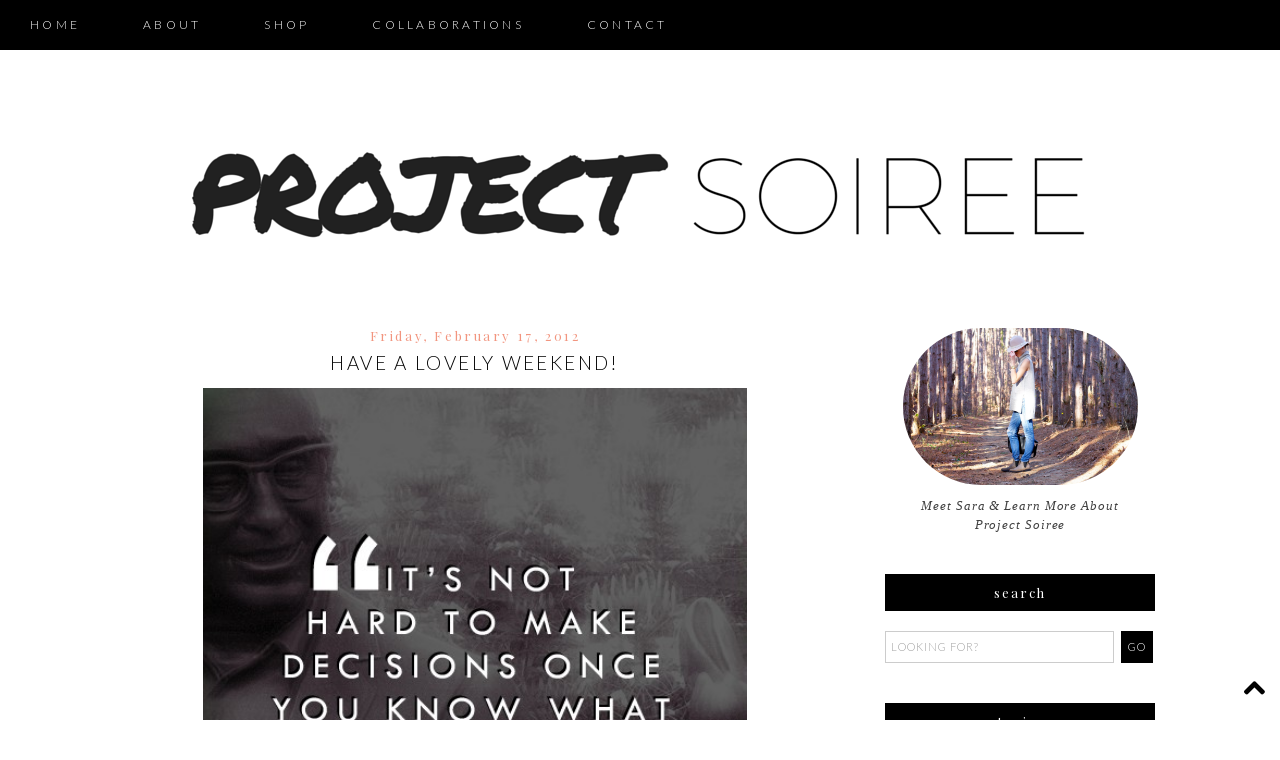

--- FILE ---
content_type: text/html; charset=UTF-8
request_url: http://www.projectsoiree.com/2012/02/have-lovely-weekend.html
body_size: 20122
content:
<!DOCTYPE html>
<html dir='ltr' xmlns='http://www.w3.org/1999/xhtml' xmlns:b='http://www.google.com/2005/gml/b' xmlns:data='http://www.google.com/2005/gml/data' xmlns:expr='http://www.google.com/2005/gml/expr'>
<head>
<link href='https://www.blogger.com/static/v1/widgets/55013136-widget_css_bundle.css' rel='stylesheet' type='text/css'/>
<meta content='width=device-width, initial-scale=1.0' name='viewport'/>
<link href='http://17thavenuedesigns.com/wp-content/uploads/2014/06/fontello1.css' rel='stylesheet'/>
<link href='http://fonts.googleapis.com/css?family=Playfair+Display:400,700,400italic' rel='stylesheet' type='text/css'/>
<link href='http://fonts.googleapis.com/css?family=Lato:300,400,700' rel='stylesheet' type='text/css'/>
<link href='//maxcdn.bootstrapcdn.com/font-awesome/4.2.0/css/font-awesome.min.css' rel='stylesheet'/>
<link href='http://netdna.bootstrapcdn.com/font-awesome/4.0.3/css/font-awesome.css' rel='stylesheet'/>
<meta content='0;url=' http-equiv=''/>
<meta content='width=1030' name='viewport'/>
<meta content='text/html; charset=UTF-8' http-equiv='Content-Type'/>
<meta content='blogger' name='generator'/>
<link href='http://www.projectsoiree.com/favicon.ico' rel='icon' type='image/x-icon'/>
<link href='http://www.projectsoiree.com/2012/02/have-lovely-weekend.html' rel='canonical'/>
<link rel="alternate" type="application/atom+xml" title="Project Soiree - Atom" href="http://www.projectsoiree.com/feeds/posts/default" />
<link rel="alternate" type="application/rss+xml" title="Project Soiree - RSS" href="http://www.projectsoiree.com/feeds/posts/default?alt=rss" />
<link rel="service.post" type="application/atom+xml" title="Project Soiree - Atom" href="https://www.blogger.com/feeds/276270824771165/posts/default" />

<link rel="alternate" type="application/atom+xml" title="Project Soiree - Atom" href="http://www.projectsoiree.com/feeds/5363480209963841236/comments/default" />
<!--Can't find substitution for tag [blog.ieCssRetrofitLinks]-->
<link href='https://blogger.googleusercontent.com/img/b/R29vZ2xl/AVvXsEh7tttDoCgIR9kJvv61_Cck8C_CSAGl3zGhUOXoI2Ikmd6WOyUKvtsRjludYTGV-guC8GkxwrG3P-kbueqov-OlkhQ0tgM2A3N4Jv7XzwJGqLWZdnFC527ho1PgchoCaQD0aMc1MPX1/s640/disney.png' rel='image_src'/>
<meta content='http://www.projectsoiree.com/2012/02/have-lovely-weekend.html' property='og:url'/>
<meta content='Have a Lovely Weekend!' property='og:title'/>
<meta content='A lifestyle blog in Chicago about food, fashion and inspiration.' property='og:description'/>
<meta content='https://blogger.googleusercontent.com/img/b/R29vZ2xl/AVvXsEh7tttDoCgIR9kJvv61_Cck8C_CSAGl3zGhUOXoI2Ikmd6WOyUKvtsRjludYTGV-guC8GkxwrG3P-kbueqov-OlkhQ0tgM2A3N4Jv7XzwJGqLWZdnFC527ho1PgchoCaQD0aMc1MPX1/w1200-h630-p-k-no-nu/disney.png' property='og:image'/>
<title>Project Soiree: Have a Lovely Weekend!</title>
<style type='text/css'>@font-face{font-family:'Lato';font-style:normal;font-weight:300;font-display:swap;src:url(//fonts.gstatic.com/s/lato/v25/S6u9w4BMUTPHh7USSwaPGQ3q5d0N7w.woff2)format('woff2');unicode-range:U+0100-02BA,U+02BD-02C5,U+02C7-02CC,U+02CE-02D7,U+02DD-02FF,U+0304,U+0308,U+0329,U+1D00-1DBF,U+1E00-1E9F,U+1EF2-1EFF,U+2020,U+20A0-20AB,U+20AD-20C0,U+2113,U+2C60-2C7F,U+A720-A7FF;}@font-face{font-family:'Lato';font-style:normal;font-weight:300;font-display:swap;src:url(//fonts.gstatic.com/s/lato/v25/S6u9w4BMUTPHh7USSwiPGQ3q5d0.woff2)format('woff2');unicode-range:U+0000-00FF,U+0131,U+0152-0153,U+02BB-02BC,U+02C6,U+02DA,U+02DC,U+0304,U+0308,U+0329,U+2000-206F,U+20AC,U+2122,U+2191,U+2193,U+2212,U+2215,U+FEFF,U+FFFD;}@font-face{font-family:'Lato';font-style:normal;font-weight:400;font-display:swap;src:url(//fonts.gstatic.com/s/lato/v25/S6uyw4BMUTPHjxAwXiWtFCfQ7A.woff2)format('woff2');unicode-range:U+0100-02BA,U+02BD-02C5,U+02C7-02CC,U+02CE-02D7,U+02DD-02FF,U+0304,U+0308,U+0329,U+1D00-1DBF,U+1E00-1E9F,U+1EF2-1EFF,U+2020,U+20A0-20AB,U+20AD-20C0,U+2113,U+2C60-2C7F,U+A720-A7FF;}@font-face{font-family:'Lato';font-style:normal;font-weight:400;font-display:swap;src:url(//fonts.gstatic.com/s/lato/v25/S6uyw4BMUTPHjx4wXiWtFCc.woff2)format('woff2');unicode-range:U+0000-00FF,U+0131,U+0152-0153,U+02BB-02BC,U+02C6,U+02DA,U+02DC,U+0304,U+0308,U+0329,U+2000-206F,U+20AC,U+2122,U+2191,U+2193,U+2212,U+2215,U+FEFF,U+FFFD;}@font-face{font-family:'Playfair Display';font-style:normal;font-weight:400;font-display:swap;src:url(//fonts.gstatic.com/s/playfairdisplay/v40/nuFiD-vYSZviVYUb_rj3ij__anPXDTjYgEM86xRbPQ.woff2)format('woff2');unicode-range:U+0301,U+0400-045F,U+0490-0491,U+04B0-04B1,U+2116;}@font-face{font-family:'Playfair Display';font-style:normal;font-weight:400;font-display:swap;src:url(//fonts.gstatic.com/s/playfairdisplay/v40/nuFiD-vYSZviVYUb_rj3ij__anPXDTPYgEM86xRbPQ.woff2)format('woff2');unicode-range:U+0102-0103,U+0110-0111,U+0128-0129,U+0168-0169,U+01A0-01A1,U+01AF-01B0,U+0300-0301,U+0303-0304,U+0308-0309,U+0323,U+0329,U+1EA0-1EF9,U+20AB;}@font-face{font-family:'Playfair Display';font-style:normal;font-weight:400;font-display:swap;src:url(//fonts.gstatic.com/s/playfairdisplay/v40/nuFiD-vYSZviVYUb_rj3ij__anPXDTLYgEM86xRbPQ.woff2)format('woff2');unicode-range:U+0100-02BA,U+02BD-02C5,U+02C7-02CC,U+02CE-02D7,U+02DD-02FF,U+0304,U+0308,U+0329,U+1D00-1DBF,U+1E00-1E9F,U+1EF2-1EFF,U+2020,U+20A0-20AB,U+20AD-20C0,U+2113,U+2C60-2C7F,U+A720-A7FF;}@font-face{font-family:'Playfair Display';font-style:normal;font-weight:400;font-display:swap;src:url(//fonts.gstatic.com/s/playfairdisplay/v40/nuFiD-vYSZviVYUb_rj3ij__anPXDTzYgEM86xQ.woff2)format('woff2');unicode-range:U+0000-00FF,U+0131,U+0152-0153,U+02BB-02BC,U+02C6,U+02DA,U+02DC,U+0304,U+0308,U+0329,U+2000-206F,U+20AC,U+2122,U+2191,U+2193,U+2212,U+2215,U+FEFF,U+FFFD;}@font-face{font-family:'Playfair Display';font-style:normal;font-weight:700;font-display:swap;src:url(//fonts.gstatic.com/s/playfairdisplay/v40/nuFiD-vYSZviVYUb_rj3ij__anPXDTjYgEM86xRbPQ.woff2)format('woff2');unicode-range:U+0301,U+0400-045F,U+0490-0491,U+04B0-04B1,U+2116;}@font-face{font-family:'Playfair Display';font-style:normal;font-weight:700;font-display:swap;src:url(//fonts.gstatic.com/s/playfairdisplay/v40/nuFiD-vYSZviVYUb_rj3ij__anPXDTPYgEM86xRbPQ.woff2)format('woff2');unicode-range:U+0102-0103,U+0110-0111,U+0128-0129,U+0168-0169,U+01A0-01A1,U+01AF-01B0,U+0300-0301,U+0303-0304,U+0308-0309,U+0323,U+0329,U+1EA0-1EF9,U+20AB;}@font-face{font-family:'Playfair Display';font-style:normal;font-weight:700;font-display:swap;src:url(//fonts.gstatic.com/s/playfairdisplay/v40/nuFiD-vYSZviVYUb_rj3ij__anPXDTLYgEM86xRbPQ.woff2)format('woff2');unicode-range:U+0100-02BA,U+02BD-02C5,U+02C7-02CC,U+02CE-02D7,U+02DD-02FF,U+0304,U+0308,U+0329,U+1D00-1DBF,U+1E00-1E9F,U+1EF2-1EFF,U+2020,U+20A0-20AB,U+20AD-20C0,U+2113,U+2C60-2C7F,U+A720-A7FF;}@font-face{font-family:'Playfair Display';font-style:normal;font-weight:700;font-display:swap;src:url(//fonts.gstatic.com/s/playfairdisplay/v40/nuFiD-vYSZviVYUb_rj3ij__anPXDTzYgEM86xQ.woff2)format('woff2');unicode-range:U+0000-00FF,U+0131,U+0152-0153,U+02BB-02BC,U+02C6,U+02DA,U+02DC,U+0304,U+0308,U+0329,U+2000-206F,U+20AC,U+2122,U+2191,U+2193,U+2212,U+2215,U+FEFF,U+FFFD;}</style>
<style id='page-skin-1' type='text/css'><!--
/*
-----------------------------------------------
Premade Blogger Theme
Designer:    17th Avenue
Website:     17thavenuedesigns.com
Date:        2015
Theme Name:  Hepburn
----------------------------------------------- */
/* Variable definitions
====================
<Group description="Blog Title" selector="#header h1">
<Variable name="title.font" description="Blog Title Font" type="font" default="normal 72px Didot, Didot LT STD, Playfair Display, Hoefler Text, Garamond, Times New Roman, serif"/>
<Variable name="title.color" description="Blog Title Color" type="color" default="#000"/>
</Group>
<Group description="Tagline" selector="#header .description">
<Variable name="descrip.font" description="Tagline Font" type="font" default="normal 13px Lato, sans-serif"/>
<Variable name="descrip.color" description="Tagline Color" type="color" default="#c0c0c0"/>
</Group>
<Group description="Body Text" selector="body">
<Variable name="body.font" description="Font" type="font" default=" normal 13px Lato, Arial, sans-serif"/>
<Variable name="body.text.color" description="Text Color" type="color" default="#7f7f7f"/>
</Group>
<Group description="Links" selector="">
<Variable name="link.color" description="Link Color" type="color" default="#fbd5ba"/>
<Variable name="link.hover.color" description="Link Hover Color" type="color" default="#000"/>
<Variable name="sidebar.link" description="Sidebar Link Color" type="color" default="#000"/>
<Variable name="sidebar.hover" description="Sidebar Link Hover" type="color" default="#fbd5ba"/>
</Group>
<Group description="Navigation Bar" selector=".navigation li a .navigation li a:hover ">
<Variable name="navigation.font" description="Font" type="font" default="300 12px Lato, sans-serif"/>
<Variable name="navigation.link" description="Nav Link Color" type="color" default="#fff"/>
<Variable name="navigation.hover" description="Nav Hover Color" type="color" default="#fbd5ba"/>
<Variable name="navigation.background" description="Navigation Background" type="color" default="#000"/>
</Group>
<Group description="Date Header" selector="h2.date-header">
<Variable name="date.font" description="Date Font" type="font" default="italic 13px Playfair Display, serif"/>
<Variable name="date.color" description="Date Font Color" type="color" default="#000" />
</Group>
<Group description="Post Title" selector="h3.post-title">
<Variable name="post.title.font" description="Post Title Font" type="font"
default="300 19px Lato, sans-serif"/>
<Variable name="post.title.color" description="Post Title Color" type="color" default="#000" />
<Variable name="post.title.hover" description="Post Title Hover" type="color" default="#fbd5ba" />
</Group>
<Group description="Read More Button" selector=".jump-link">
<Variable name="jump.link.font" description="Read More Font" type="font"
default="italic 15px Playfair Display, serif"/>
<Variable name="jump.text.color" description="Button Font Color" type="color" default="#fff"/>
<Variable name="jump.background" description="Button Background Color" type="color" default="#fbd5ba"/>
<Variable name="jump.background.hover" description="Background Color on Hover" type="color" default="#000000"/>
<Variable name="jump.font.color.hover" description="Font Color on Hover" type="color" default="#fff"/>
</Group>
<Group description="Blockquote" selector="#main-wrapper">
<Variable name="blockquote.font" description="Blockquote Font" type="font" default="normal 13px Lato, sans-serif"/>
<Variable name="blockquote.background" description="Blockquote Background" type="color" default="#eee"/>
</Group>
<Group description="Post Share Buttons" selector="h5">
<Variable name="share.color" description="Share Icon Color" type="color" default="#000"/>
<Variable name="share.hover" description="Share Icon Hover Color" type="color" default="#fbd5ba"/>
</Group>
<Group description="Sidebar" selector=".sidebar h2">
<Variable name="sidebar.font" description="Sidebar Title Font" type="font" default="italic 13px Playfair Display, serif"/>
<Variable name="sidebar.background" description="Sidebar Background Color" type="color" default="#000"/>
<Variable name="sidebar.title.color" description="Sidebar Font Color" type="color" default="#fff"/>
</Group>
<Group description="Social Media Icons" selector="social">
<Variable name="social.color" description="Icon Color" type="color" default="#fff"/>
<Variable name="social.hover" description="Icon Hover Color" type="color" default="#ccc"/>
</Group>
<Group description="Search Bar" selector="search-button search-box search-button:hover">
<Variable name="search.color" description="Search Background Color" type="color" default="#000"/>
<Variable name="search.font.color" description="Search Font Color" type="color" default="#fff"/>
<Variable name="search.hover" description="Background Color on Hover" type="color" default="#fbd5ba"/>
<Variable name="search.font.hover" description="Font Color on Hover" type="color" default="#fff"/>
<Variable name="search.font" description="Search Bar Font" type="font" default="300 11px Lato, sans-serif"/>
<Variable name="input.button.font" description="Search Button Font" type="font" default="400 11px Lato, sans-serif"/>
</Group>
<Group description="Follow by Email Colors" selector="#FollowByEmail1">
<Variable name="follow.color" description="Submit Button Color" type="color" default="#000000"/>
<Variable name="follow.font.color" description="Submit Font Color" type="color" default="#fff"/>
<Variable name="follow.hover" description="Submit Hover Color" type="color" default="#ccc"/>
<Variable name="follow.font.hover" description="Font Color on Hover" type="color" default="#fff"/>
</Group>
<Group description="Follow by Email Fonts" selector="#FollowByEmail1">
<Variable name="follow.font" description="Submit Button Font" type="font" default="300 12px Lato, sans-serif"/>
<Variable name="follow.title" description="Follow by Email Title Font" type="font" default="bold 16px Playfair Display, Hoefler Text, Garamond, Times New Roman, serif"/>
</Group>
<Group description="About Me Widget" selector="#about">
<Variable name="about.font" description="About Widget Font" type="font" default="italic 13px Times New Roman, serif"/>
</Group>
<Group description="Back to Top Button" selector="backtotop">
<Variable name="top.color" description="Icon Color" type="color" default="#fbd5ba"/>
<Variable name="top.hover" description="Icon Hover Color" type="color" default="#000"/>
</Group>
<Group description="Older/Newer Posts Links" selector="blog-pager-older-link blog-pager-newer-link">
<Variable name="old.new.font" description="Font Style" type="font" default="italic 12px Playfair Display, serif"/>
<Variable name="old.new.color" description="Font Color" type="color" default="#fff"/>
<Variable name="old.new.hover" description="Font Color on Hover" type="color" default="#fff"/>
<Variable name="old.new.background" description="Background Color" type="color" default="#000"/>
<Variable name="old.new.background.hover" description="Background Color on Hover" type="color" default="#fbd5ba"/>
</Group>
<Group description="Footer" selector="#new-footer-wrapper">
<Variable name="post.footer.font" description="Post Footer Font" type="font"
default="300 11px Lato, sans-serif"/>
<Variable name="attribution.font" description="Footer Attribution Font" type="font"
default="300 11px Lato, sans-serif"/>
</Group>
<Variable name="body.background" description="Body Background" type="background" color="#ffffff" default="$(color) url() repeat scroll top left"/>
<Variable name="body.background.override" description="Body Background Override" type="string" default=""/>
<Group description="Background Color" selector=".body-fauxcolumns-outer">
<Variable name="body.background.color" description="Body Background Color" type="color" default="#ffffff"/>
</Group>
*/
body {
background: #ffffff url() repeat fixed top left;
font: normal 13px Lato, Arial, sans-serif;
text-align: center;
margin: 0;
font-weight:300;
-webkit-font-smoothing: subpixel-antialiased;
}
a:link {
color: #f2957f;
text-decoration:none;
-webkit-transition: all .175s ease-in-out;
-moz-transition: all .175s ease-in-out;
-ms-transition: all .175s ease-in-out;
-o-transition: all .175s ease-in-out;
transition: all .175s ease-in-out;
}
a:visited {
color: #f2957f;
text-decoration:none;
}
a:hover {
color: #a0a0a0;
text-decoration:none;
}
a img {
border-width:0;
}
#navbar-iframe {
display: none !important;
}
/* Header
-----------------------------------------------
*/
#header-wrapper {
margin: 0 auto;
padding: 20px 0px;
background: #fff;
}
#header h1, #header h1 a, #header h1 a:hover, #header h1 a:visited {
font: normal 72px Didot, Didot LT STD, Playfair Display, Hoefler Text, Garamond, Times New Roman, serif;
color: #000000;
text-transform: uppercase;
text-align: center;
margin-top: 100px;
margin-bottom: 0px;
letter-spacing: 9px;
}
#header .description {
text-align: center;
font: normal 13px Lato, sans-serif;
font-weight: normal;
letter-spacing: 1.5px;
margin: 0;
text-transform: uppercase;
color: #c0c0c0;
}
#header img {
margin: 0 auto;
padding: 30px 0px 10px;
}
/* Content Wrappers
----------------------------------------------- */
#outer-wrapper {
width: 1030px;
margin: 0 auto;
background: #fff;
padding: 0px 25px;
text-align: left;
}
#content-wrapper {
margin-top: 40px;
}
#main-wrapper {
width: 700px;
float: left;
word-wrap: break-word;
overflow: hidden;
background:#fff;
margin-bottom: 2px;
}
#sidebar-wrapper {
width: 270px;
float: right;
word-wrap: break-word;
overflow: hidden;
background: #fff;
}
/* Headings
----------------------------------------------- */
#sidebar h2 {
color: #ffffff;
text-align: center;
font: normal normal 13px Playfair Display, serif;
letter-spacing: 2px;
text-transform: lowercase;
font-weight: 300;
padding: 10px 0px;
margin-bottom:10px;
background: #000000;
}
/* Posts
----------------------------------------------- */
h2.date-header {
color: #f2957f;
font: normal normal 13px Playfair Display, serif;
margin-top: 0;
width: 100%;
text-align: center;
letter-spacing: .2em;
padding: 7px 0px 4px;
}
.post h3 {
font:300 19px Lato, sans-serif;
text-transform: uppercase;
text-align: center;
letter-spacing: .125em;
line-height: 30px;
margin-bottom: 10px;
}
.post h3 a, .post h3 a:visited, .post h3 strong {
display:block;
text-decoration:none;
color:#000000;
font:300 19px Lato, sans-serif;
line-height: 30px;
}
.post h3 strong, .post h3 a:hover {
color:#cccccc;
font:300 19px Lato, sans-serif;
line-height: 30px;
}
.tr-caption-container img {
border: none;
padding: 0;
}
.post img, .post-body img {
max-width: 100%;
height: auto;
}
.separator a {
margin-left: 0 !important;
margin-right: 0 !important;
}
.post-body {
margin:0 0 .75em;
line-height:1.7em;
font: 13px normal 13px Lato, Arial, sans-serif;
color: #404040;
letter-spacing: .07em;
}
.post-body blockquote {
text-transform: none;
font: normal 13px Lato, sans-serif;
padding: 15px;
background: #eeeeee;
font-weight: 300;
line-height:1.6em;
}
.post-footer {
color: #000;
text-transform: uppercase;
letter-spacing: .2em;
font: 300 11px Lato, sans-serif;
line-height: 1.4em;
padding-bottom: 5px;
padding-top: 10px;
border-top: 1px solid black;
margin-bottom: 40px;
}
.post-footer a { color: #000; }
.post-footer a:hover { color: #f2957f; }
.post-footer-line-1 {
text-align: center;
}
.jump-link > a {
color: #ffffff;
display: block;
font: normal normal 15px Playfair Display, serif;
margin-bottom: 20px;
padding: 10px 0;
text-transform: lowercase;
width: 100%;
letter-spacing: 2px;
background: #000000;
width: 100%;
text-align: center;
-webkit-transition: all .2s ease-in-out;
-moz-transition: all .2s ease-in-out;
-ms-transition: all .2s ease-in-out;
-o-transition: all .2s ease-in-out;
transition: all .2s ease-in-out;
code: 17080965;
}
.jump-link > a:hover {
color: #ffffff;
background: #cccccc;
width: 100%;
text-align:center;
}
/* Post Footer Share Buttons  &#169; 17th Avenue
------------------------------------------------------------------
*/
#share-wrap {
text-align:center;
margin-top:6px;
}
.share {
color:#f2957f;
font-size:14px;
-webkit-transition: all .2s ease-in-out;
-moz-transition: all .2s ease-in-out;
-ms-transition: all .2s ease-in-out;
-o-transition: all .2s ease-in-out;
transition: all .2s ease-in-out;
}
.share:hover {
color:#cccccc;
}
/* Navigation Menu   &#169; 17th Avenue
----------------------------------------------- */
#tabs-wrapper {
top: 0;
z-index: 1000;
position: absolute;
}
#tabs {
width: 100%;
height: 50px;
background: #000000;
position: fixed;
z-index: 1000;
text-align: left;
}
#tabs h2 {
display: none;
}
#tabs ul {
padding: 0;
padding-top: 5px;
margin-top: 0;
}
#tabs li {
display: inline;
padding: 8px 0px;
line-height: 38px;
text-decoration: none;
text-transform: uppercase;
padding: 0px 30px;
letter-spacing: .25em;
}
#tabs li a {
font: 300 12px Lato, sans-serif;
color: #ffffff;
}
#tabs li a:hover {
color: #f2957f;
font: 300 12px Lato, sans-serif;
}
/* Social Media Icons   &#169; 17th Avenue
------------------------------------------------------------------
*/
#social-wrap {
float: right;
margin-top: -26px;
padding-right: 12px;
}
#social-wrap i {
color: #ffffff;
font-family:fontello;
-webkit-transition: all .2s ease-in-out;
-moz-transition: all .2s ease-in-out;
-ms-transition: all .2s ease-in-out;
-o-transition: all .2s ease-in-out;
transition: all .2s ease-in-out;
margin-right: 13px;
}
#social-wrap i:hover,
.etsy:hover {
color: #f2957f;
}
.icon-pinterest, .icon-gplus,
.icon-tumblr, .icon-youtube, .icon-instagram {
font-size:14px;
}
.icon-facebook {
margin-top:-2px;
font-size:14px;
}
.icon-heart, .icon-twitter {
font-size:15px;
}
.icon-rss {
font-size:12px;
}
.icon-email {
font-size:16px;
}
.etsy {
font-family: Times New Roman;
font-size: 17px;
font-weight: lighter;
padding: 0 3px;
margin: 0 1px;
-webkit-transition: all .2s ease-in-out;
-moz-transition: all .2s ease-in-out;
-ms-transition: all .2s ease-in-out;
-o-transition: all .2s ease-in-out;
transition: all .2s ease-in-out;
}
/* Comments
----------------------------------------------- */
#comments h4 {
text-transform: uppercase;
letter-spacing: .2em;
font-family: Lato;
font-weight: 300;
font-size: 15px;
}
.comments {
clear: both;
margin-top: 40px !important;
margin-left: 0 !important;
padding-right: 0 !important;
margin-bottom: 0;
}
.comments .comment .comment-actions a:hover {
text-decoration: none !important;
}
.comments .continue a {
display: none;
font-weight: bold;
padding: .5em;
padding-right: 10px;
}
.comments .comments-content .datetime, .comments .comments-content .datetime a {
margin-left: 0px;
font-weight: 300;
font-family: Lato;
margin-left: 0px;
font-size:12px;
letter-spacing:.5px;
color: #a0a0a0;
}
.comments .comments-content .user {
font-style: normal;
font-weight: lighter !important;
text-transform: uppercase;
letter-spacing: 1px;
font-family: Lato, sans-serif;
}
.comments .comments-content .user a {
color: #000;
}
.comments .comments-content .user a:hover {
color: #a0a0a0;
}
.comment-form {
clear: both;
margin-left: -7px !important;
margin-top: 10px;
width: 715px !important;
}
#comments-block .comment-body {
margin: .25em 0 10px;
padding-left: 20px;
font: normal 13px Lato, Arial, sans-serif;
}
.comments .comments-content .comment-content {
text-align: justify;
font-size: 13px;
}
.deleted-comment {
font-style:italic;
color:gray;
}
/* Older/Newer Links     &#169; 17th Avenue
----------------------------------------------- */
#blog-pager-older-link a, #blog-pager-older a {
float: right;
font: normal normal 12px Playfair Display, serif;
text-transform: lowercase;
letter-spacing: 2px;
background: #000000;
padding: 10px 12px;
color: #ffffff;
}
#blog-pager-newer-link a, #blog-newer-older a {
float: right;
font: normal normal 12px Playfair Display, serif;
text-transform: lowercase;
letter-spacing: 2px;
background: #000000;
padding: 10px 12px;
color: #ffffff;
}
#blog-pager-older-link a:hover, #blog-pager-newer-link a:hover, #blog-pager a:hover {
background: #cccccc;
color: #ffffff;
}
#blog-pager {
text-align: center;
font: normal normal 12px Playfair Display, serif;
text-transform: lowercase;
letter-spacing: 2px;
}
/* Sidebar Content      &#169; 17th Avenue
----------------------------------------------- */
.sidebar a, .sidebar a:visited { color: #f2957f; }
.sidebar a:hover { color: #a0a0a0; }
.sidebar ul {
list-style:none;
margin:0 0 0;
padding:0 0 0;
}
.sidebar li {
margin:0;
padding-top:0;
padding-right:0;
padding-bottom:.25em;
padding-left:15px;
text-indent:-15px;
line-height:1.5em;
}
.sidebar .widget {
margin-bottom:40px;
letter-spacing: .07em;
}
/* Popular Posts */
.popular-posts ul{
list-style:none;
text-align:center;
}
.PopularPosts .item-thumbnail {
float:none;
text-align:center;
}
.PopularPosts .item-title{
font: 300 12px Lato, sans-serif;
letter-spacing:1px;
padding-bottom:.2em;
text-transform:uppercase;
padding-left:17px; }
.PopularPosts img{
width:100%;
height:auto;
transition:all .25s ease-out;
-o-transition:all .25s ease-out;
-moz-transition:all .25s ease-out;
-webkit-transition:all .25s ease-out;
text-align:center;
padding-left:17px;
}
.PopularPosts img:hover {
opacity:.7;
}
.popular-posts .item-snippet {
display:none;
}
/* Archives */
#BlogArchive1 a {
font-weight: 300;
font-family: normal 13px Lato, Arial, sans-serif;
}
#ArchiveList .toggle .zippy{
font-size: 0px !important;
}
#ArchiveList .toggle .zippy:after{
font-size: 12px !important;
}
/* Label List */
.Label ul {
text-align: center;
margin-top:5px;
}
.labels {
color: #000;
font: 300 11px Lato, sans-serif;
font-size: 13px;
z-index: 9999;
letter-spacing: 1.5px;
text-align: center;
-webkit-transition: all 0.2s ease-in-out;
-moz-transition: all 0.2s ease-in-out;
-ms-transition: all 0.2s ease-in-out;
-o-transition: all 0.2s ease-in-out;
transition: all 0.2s ease-in-out;
}
.labels a { color: #a0a0a0; }
.labels a:hover {color: #f2957f; }
/* Follow By Email */
#FollowByEmail1 h2 {
background: #fff;
color: #000;
font: bold 16px Playfair Display, Hoefler Text, Garamond, Times New Roman, serif;
margin-bottom: 10px;
}
*{
margin:0;
padding:0;
}
#FollowByEmail1 {
border: 1px solid black;
padding: 25px;
padding-bottom:20px;
}
.FollowByEmail .follow-by-email-inner .follow-by-email-address {
padding: 8px 0 8px 8px;
max-width: 95%;
text-align: center;
border: 1px solid #ccc;
font: 300 12px Lato, sans-serif;
text-transform: uppercase;
margin-left: 0;
letter-spacing: 1px;
margin-bottom: 4px;
}
.FollowByEmail .follow-by-email-inner .follow-by-email-submit {
background-color: #000000;
color: #ffffff;
width: 100%;
margin: 5px auto;
border-radius: 0;
-moz-border-radius: 0;
padding: 10px 0px;
outline: 0;
text-transform: uppercase;
height: auto;
font: 300 12px Lato, sans-serif;
letter-spacing: 2px;
-webkit-transition: all 0.3s ease-in-out;
-moz-transition: all 0.3s ease-in-out;
-ms-transition: all 0.3s ease-in-out;
-o-transition: all 0.3s ease-in-out;
transition: all 0.3s ease-in-out;
-webkit-font-smoothing: subpixel-antialiased;
}
.FollowByEmail .follow-by-email-inner .follow-by-email-submit:hover {
color: #ffffff;
background: #cccccc;
}
/* Search Bar */
#search-box {
height: 30px;
width: 222px;
outline: none;
font: 300 11px Lato, sans-serif;
border: 1px solid #cccccc;
color: #a0a0a0;
padding-left: 5px;
margin-left: -2px;
text-transform: uppercase;
letter-spacing: 1px;
}
#search-button {
width: 32px;
height: 32px;
background-color: #000000;
border: 0;
color: #ffffff;
cursor: pointer;
letter-spacing: 1px;
font-weight: 200!important;
text-transform: uppercase;
text-decoration: none;
font: 400 11px Lato, sans-serif;
padding: 0;
margin-top: 10px;
margin-left: 7px;
-webkit-transition: all .2s ease-in-out;
-moz-transition: all .2s ease-in-out;
-ms-transition: all .2s ease-in-out;
-o-transition: all .2s ease-in-out;
transition: all .2s ease-in-out;
-webkit-font-smoothing: subpixel-antialiased;
}
#search-button:hover {
background-color: #cccccc;
color: #ffffff;
text-decoration: none;
margin-top: 10px;
margin-left: 7px;
}
#searchthis {
font-family: normal 13px Lato, Arial, sans-serif;
height: 25px;
}
/* About Photo */
#about-photo {
width: 235px;
height: auto;
border-radius: 235px;
margin-top:8px;
}
#about {
width:210px;
font: italic 13px Times New Roman, serif;
color:#404040;
margin: 0 auto;
margin-top:8px;
line-height:150%;
}
#hover {
opacity: 1;
transition: opacity .25s ease-in-out;
-moz-transition: opacity .25s ease-in-out;
-webkit-transition: opacity .25s ease-in-out;
filter:alpha(opacity=100); /* For IE8 and earlier */
position: relative;
-webkit-backface-visibility: hidden;
}
#hover:hover {
opacity:.7;
}
/* Sidebar/Footer Menu */
.sidebar #PageList2 a,
#new-footer-wrapper #PageList2 a,
.sidebar #PageList3 a,
#new-footer-wrapper #PageList3 a {
font-family: Lato;
font-weight: normal;
font-style: normal;
font-size: 13px;
letter-spacing: 2px;
line-height: 35px;
-webkit-transition: all .2s ease-in-out;
-moz-transition: all .2s ease-in-out;
-ms-transition: all .2s ease-in-out;
-o-transition: all .2s ease-in-out;
transition: all .2s ease-in-out;
}
.sidebar #PageList2 li,
#new-footer-wrapper #PageList2 li,
.sidebar #PageList3 li,
#new-footer-wrapper #PageList3 li {
border-bottom: 1px solid #e1dfdf;
width: 250px;
}
.sidebar #PageList2 ul,
#new-footer-wrapper #PageList2 ul,
.sidebar #PageList3 ul,
#new-footer-wrapper #PageList3 ul {
float: left;
padding: 0;
margin-left: 0;
margin-top: -5px;
}
/* Back to Top Button */
.backtotop .fa {
font-size:24px;
}
.backtotop, .backtotop a, .backtotop i {
position: fixed;
bottom: 10px;
right: 5px;
color: #000000;
padding: 10px;
background:transparent;
-webkit-transition: all .2s ease-in-out;
-moz-transition: all .2s ease-in-out;
-ms-transition: all .2s ease-in-out;
-o-transition: all .2s ease-in-out;
transition: all .2s ease-in-out;
}
.backtotop:hover, .backtotop a:hover, .backtotop i:hover {
color: #cccccc;
}
/* Footer      &#169; 17th Avenue
----------------------------------------------- */
#footer {
width:100%;
}
#Attribution1 {
display:none;
}
#credit {
letter-spacing: .25em;
text-align: center;
color: #000;
font: 300 11px Lato, sans-serif;
text-transform: uppercase;
padding: 15px 0px;
margin-bottom: 0;
}
#credit a { color: #000; }
#credit a:hover { color: #f2957f; }
#new-footer-wrapper, .sidebar { letter-spacing: .035em; }
#new-footer-wrapper {
background: #ffffff;
margin: 0 auto;
padding: 15px 0px;
width: 1030px;
line-height: 1.7em;
}
#column1-wrapper, #column2-wrapper, #column3-wrapper {
float: left;
display:inline-block;
width: 30%;
padding: 0px;
text-align: left;
word-wrap: break-word;
overflow: hidden;
padding-left:30px;
}
#column1-wrapper {
padding-left: 0px;
}
.new-footer h2 {
color: #ffffff;
background-color: #fff;
text-align: left;
padding: 4px;
width:auto;
font: normal normal 13px Playfair Display, serif;
letter-spacing: 2px;
text-transform: none;
line-height: 13px;
font-weight: 500;
text-transform: uppercase;
}
.new-footer .widget {
margin: 0;
margin-bottom:15px;
}
.new-footer .widget-content {
padding: 0px 5px 5px 5px;
}
.new-footer ul {
list-style-type:none;
margin-left:15px;
}
/* CUSTOM MOBILE TEMPLATE
------------------------------------------------------------------
*/
html,body { width: 100%; height: 100%; margin: 0px; padding: 0px; overflow-x: hidden; }
.mobile #body {
width:100%;
background: transparent;
max-width:100%;
}
.mobile #header h1, .mobile h1.title, .mobile #header h1 a, .mobile #header h1 a:hover, .mobile #header h1 a:visited {
width: 100%;
font-size: 48px;
border: none;
}
.mobile .header-wrapper { padding: 0; margin: 0; }
/*  STRUCTURE & WRAPPERS */
.mobile #outer-wrapper {
width:90%;
padding: 0px 5px;
}
.mobile #main-wrapper {
width:100%;
border:none;
}
.mobile #content-wrapper {
width:100%;
padding-right:10px;
}
.mobile #sidebar-wrapper {
border:none;
width:100%;
}
.mobile .post {
width:97%;
padding:10px;
}
/*  POSTS & COMMENTS  */
.mobile-index-thumbnail img{
width:100%!important;
height:auto;
margin-bottom:10px;
}
.mobile .post h3, .mobile .post h3 a, .mobile h3, .mobile .entry-title {
width:100%;
margin-bottom:10px;
text-transform: uppercase;
letter-spacing: 3px;
font: 300 19px Lato, sans-serif;
color:#000;
}
.mobile #post-footer-line-1 {
margin-bottom:none;
padding-bottom:none;
}
.mobile h2 {
font-size: 12px;
text-align: center;
color: #000;
font: normal normal 13px Playfair Display, serif;
font-weight: normal;
margin-top: 5px;
width:100%;
font-weight: 300;
}
.mobile-date-outer {
border-bottom: 1px solid #ddd;
margin-bottom: 35px;
color: #a0a0a0;
text-align:center;
letter-spacing:1px;
}
.mobile-index-title {
font: 300 19px Lato, sans-serif;
color: 000;
margin-top: .5em;
margin-bottom: .5em;
width: 100%;
font-size:18px;
font-weight:300;
}
.mobile .post-outer { border: 0; padding: 0; }
.mobile .post-body {
color:#404040;
}
.mobile .comment-link a {
color:black;
}
.mobile #sidebar li {
list-style-type: none;
}
.mobile #sidebar {
width:90%;
margin-left:10px;
}
.mobile #sidebar1 h2 {
width:90%;
margin-left:10px;
}
.mobile #comments iframe {
width:100%
}
.mobile #comments, .mobile .comments {
margin-left:10px;
}
.mobile h4#comment-post-message {
margin-left: 5px;
margin-top: 5px;
}
.mobile #tabs-wrapper, .mobile #tabs { }
.mobile #PageList1_select {
max-width: 100%;
margin-left: 20px;
background: #000000;
appearance: normal;
border:0;
padding: 5px;
padding-left: 30px;
margin-left: -15px;
margin-top: 5px;
-webkit-appearance: none;
-moz-appearance: normal;
position:absolute;
color: #ffffff;
text-align: center;
height: 40px;
border-radius: 0;
font-family: Lato;
letter-spacing: 2px;
text-transform: uppercase;
content: 'menu';
}
.mobile #FollowByEmail1, .mobile #FollowByEmail1 .follow-by-email-inner .follow-by-email-submit, .mobile #search-button, .mobile .FollowByEmail .follow-by-email-inner .follow-by-email-address, .mobile #search-box {
-webkit-appearance: none;
border-radius: 0; }
.mobile #search-box { width: 70%; }
/*  FOOTER  */
.mobile #footer {
width:100%;
}
.mobile #blog-pager-newer-link {
float: left;
font: 300 11px Lato, sans-serif;
text-transform: uppercase;
font-size:34px;
}
.mobile #blog-pager-older-link {
float: right;
font: 300 11px Lato, sans-serif;
text-transform: uppercase;
font-size:34px;
}
#mobile-desktop-link {
margin-top: 50px;
margin-bottom: 0px;
}
.mobile #blog-pager {
text-align: center;
font: 300 11px Lato, sans-serif;
text-transform: uppercase;
font-size: 11px;
text-align:center;
width:100%;
}
.mobile .backtotop, .mobile #blogger-att, .mobile-index-arrow, .mobile #footer-columns, .mobile #column1-wrapper, .mobile #column2-wrapper, .mobile #column3-wrapper { display:none; }
/* Layout Page Tweaks
----------------------------------------------- */
body#layout #outer-wrapper,
body#layout #content-wrapper,
body#layout #footer-wrapper {
width: 760px;
}
body#layout #new-footer-wrapper {
width:760px;
}
body#layout #HTML100 {
margin: 10px 0px;
width: 750px;
margin-left: 5px; }
body#layout #tabs-wrapper {
width: 740px;
max-width: 740px;
margin-left: 20px;
padding-bottom: 60px;
margin-bottom: 15px;
margin-top:90px;
}
body#layout #tabs {
width: 760px;
}
body#layout #header {
width: 760px;
margin-top: 180px;
margin-left:-5px;
}
body#layout #main-wrapper {
width: 450px;
margin-top: -35px;
}
body#layout #sidebar-wrapper {
width: 250px;
margin-top: -30px;
}

--></style>
<link href='' media='all' rel='stylesheet' type='text/css'/>
<script src=''></script>
<script src='' type='text/javascript'></script><script type='text/javascript'>
if (window.jstiming) window.jstiming.load.tick('headEnd');
</script>
<link href='https://www.blogger.com/dyn-css/authorization.css?targetBlogID=276270824771165&amp;zx=cb1bdbcf-c39e-4230-a696-3994f690b5e4' media='none' onload='if(media!=&#39;all&#39;)media=&#39;all&#39;' rel='stylesheet'/><noscript><link href='https://www.blogger.com/dyn-css/authorization.css?targetBlogID=276270824771165&amp;zx=cb1bdbcf-c39e-4230-a696-3994f690b5e4' rel='stylesheet'/></noscript>
<meta name='google-adsense-platform-account' content='ca-host-pub-1556223355139109'/>
<meta name='google-adsense-platform-domain' content='blogspot.com'/>

</head>
<body class='loading'>
<div class='navbar section' id='navbar'><div class='widget Navbar' data-version='1' id='Navbar1'><script type="text/javascript">
    function setAttributeOnload(object, attribute, val) {
      if(window.addEventListener) {
        window.addEventListener('load',
          function(){ object[attribute] = val; }, false);
      } else {
        window.attachEvent('onload', function(){ object[attribute] = val; });
      }
    }
  </script>
<div id="navbar-iframe-container"></div>
<script type="text/javascript" src="https://apis.google.com/js/platform.js"></script>
<script type="text/javascript">
      gapi.load("gapi.iframes:gapi.iframes.style.bubble", function() {
        if (gapi.iframes && gapi.iframes.getContext) {
          gapi.iframes.getContext().openChild({
              url: 'https://www.blogger.com/navbar/276270824771165?po\x3d5363480209963841236\x26origin\x3dhttp://www.projectsoiree.com',
              where: document.getElementById("navbar-iframe-container"),
              id: "navbar-iframe"
          });
        }
      });
    </script><script type="text/javascript">
(function() {
var script = document.createElement('script');
script.type = 'text/javascript';
script.src = '//pagead2.googlesyndication.com/pagead/js/google_top_exp.js';
var head = document.getElementsByTagName('head')[0];
if (head) {
head.appendChild(script);
}})();
</script>
</div></div>
<div id='header-bar'>
<div id='tabs-wrapper'>
<div id='tabs'>
<div class='tabs section' id='crosscol'><div class='widget PageList' data-version='1' id='PageList1'>
<div class='widget-content'>
<ul>
<li><a href='http://www.projectsoiree.com/' title='Home'>Home</a></li>
<li><a href='http://www.projectsoiree.com/p/about.html' title='About'>About</a></li>
<li><a href='http://www.projectsoiree.com/p/shop.html' title='Shop'>Shop</a></li>
<li><a href='http://www.projectsoiree.com/p/contact-sponsor.html' title='Collaborations'>Collaborations</a></li>
<li><a href='http://www.projectsoiree.com/p/contact.html' title='Contact'>Contact</a></li>
</ul>
<div class='clear'></div>
</div>
</div><div class='widget HTML' data-version='1' id='HTML100'>
<h2 class='title'>Social Icons</h2>
<div class='widget-content' id='social-wrap'>
<div align="center" class="social-wrap">

<a href="https://www.facebook.com/pages/Project-Soiree/323744977669753" title="Facebook" target="_blank"><i class="icon-facebook"></i></a>

<a href="https://twitter.com/myprojectsoiree" title="Twitter" target="_blank"><i class="icon-twitter"></i></a>

<a href="http://www.pinterest.com/myprojectsoiree/" title="Pinterest" target="_blank"><span class="social"><i class="icon-pinterest"></i></span></a>

<a href="http://instagram.com/projectsoiree" title="Instagram" target="_blank"><i class="icon-instagram"></i></a>

<a href="http://projectsoireeafterparty.tumblr.com/" title="Tumblr" target="_blank"><span class="social"><i class="icon-tumblr"></i></span></a>

<a href="http://www.bloglovin.com/blog/2498326" title="Bloglovin" target="_blank"><span class="social"><i class="icon-heart"></i></span></a>

<a href="mailto:sarajviss@gmail.com" title="Email Me" target="_blank"><span class="social"><i class="icon-email"></i></span></a>

</div>
</div>
<div class='clear'></div>
</div></div>
</div>
</div>
<!-- end menu -->
</div>
<div id='outer-wrapper'><div id='wrap2'>
<!-- skip links for text browsers -->
<span id='skiplinks' style='display:none;'>
<a href='#main'>skip to main </a> |
      <a href='#sidebar'>skip to sidebar</a>
</span>
<div id='header-wrapper'>
<div class='header section' id='header'><div class='widget Header' data-version='1' id='Header1'>
<div id='header-inner'>
<a href='http://www.projectsoiree.com/' style='display: block'>
<img alt='Project Soiree' height='200px; ' id='Header1_headerimg' src='https://blogger.googleusercontent.com/img/b/R29vZ2xl/AVvXsEiPBlpiSfjh9_JMW0HJp6_hDGtd4Mz058eX3Pid9E8Y2CMNgAjpIG6S24vPCh2yiAhTfqVS_drjxYypx3VHXbLhzdPn-Zd-aJjmqDPngU5g2XfgRlsWtEXGXUo8kqHMQwpWm5SEm5MlGw/s1600/PROJECT+SOIREE-10.png' style='display: block' width='1000px; '/>
</a>
</div>
</div></div>
</div>
<div id='content-wrapper'>
<div id='main-wrapper'>
<div class='main section' id='main'><div class='widget Blog' data-version='1' id='Blog1'>
<div class='blog-posts hfeed'>
<!--Can't find substitution for tag [defaultAdStart]-->

          <div class="date-outer">
        

          <div class="date-posts">
        
<div class='post-outer'>
<div class='post hentry' itemprop='blogPost' itemscope='itemscope' itemtype='http://schema.org/BlogPosting'>
<meta content='https://blogger.googleusercontent.com/img/b/R29vZ2xl/AVvXsEh7tttDoCgIR9kJvv61_Cck8C_CSAGl3zGhUOXoI2Ikmd6WOyUKvtsRjludYTGV-guC8GkxwrG3P-kbueqov-OlkhQ0tgM2A3N4Jv7XzwJGqLWZdnFC527ho1PgchoCaQD0aMc1MPX1/s72-c/disney.png' itemprop='image_url'/>
<meta content='276270824771165' itemprop='blogId'/>
<meta content='5363480209963841236' itemprop='postId'/>
<a name='5363480209963841236'></a>
<h2 class='date-header'><span>Friday, February 17, 2012</span></h2>
<h3 class='post-title entry-title' itemprop='name'>
Have a Lovely Weekend!
</h3>
<div class='post-header'>
<div class='post-header-line-1'></div>
</div>
<div class='post-body entry-content' id='post-body-5363480209963841236' itemprop='description articleBody'>
<div class="separator" style="clear: both; text-align: center;">
<a href="https://blogger.googleusercontent.com/img/b/R29vZ2xl/AVvXsEh7tttDoCgIR9kJvv61_Cck8C_CSAGl3zGhUOXoI2Ikmd6WOyUKvtsRjludYTGV-guC8GkxwrG3P-kbueqov-OlkhQ0tgM2A3N4Jv7XzwJGqLWZdnFC527ho1PgchoCaQD0aMc1MPX1/s1600/disney.png" imageanchor="1" style="margin-left: 1em; margin-right: 1em;"><img border="0" height="640" src="https://blogger.googleusercontent.com/img/b/R29vZ2xl/AVvXsEh7tttDoCgIR9kJvv61_Cck8C_CSAGl3zGhUOXoI2Ikmd6WOyUKvtsRjludYTGV-guC8GkxwrG3P-kbueqov-OlkhQ0tgM2A3N4Jv7XzwJGqLWZdnFC527ho1PgchoCaQD0aMc1MPX1/s640/disney.png" width="544" /></a></div>
<div class="separator" style="clear: both; text-align: center;">
<span style="font-size: xx-small;">Image found </span><span style="font-size: xx-small;"><a href="http://pinterest.com/pin/98164466847734866/">here</a></span></div>
<div class="separator" style="clear: both; text-align: center;">
<br /></div>
<div class="separator" style="clear: both; text-align: left;">
Party Favors:</div>
<div class="separator" style="clear: both; text-align: left;">
Fishtown&nbsp;<a href="http://eatdrinkandbemichigan.blogspot.com/2011/12/mishe-mokwa-fishtown-punch-with-st.html">punch</a></div>
<div class="separator" style="clear: both; text-align: left;">
<a href="http://www.bforbel.com/2012/02/barbie-takes-over-art.html">Barbie</a>&nbsp;makes her debut in the world of art</div>
<div class="separator" style="clear: both; text-align: left;">
<a href="http://pinterest.com/pin/159948224235566895/">Hollywood</a>&nbsp;black cat audition circa 1961</div>
<div class="separator" style="clear: both; text-align: left;">
DIY&nbsp;<a href="http://www.readymade.com/projects/diy_vintage_suitcase_dog_bed/next_step#steps">dog</a>&nbsp;bed</div>
<div class="separator" style="clear: both; text-align: left;">
10 coolest&nbsp;<a href="http://www.oddee.com/item_97954.aspx">climbing</a>&nbsp;walls&nbsp;</div>
<div class="separator" style="clear: both; text-align: left;">
<br /></div>
<div class="separator" style="clear: both; text-align: left;">
xoxo</div>
<div class="separator" style="clear: both; text-align: left;">
<br /></div>
<div class="separator" style="clear: both; text-align: left;">
PS</div>
<div style='clear: both;'></div>
</div>
<div class='post-footer'>
<div class='post-footer-line post-footer-line-1'>
<span class='post-comment-link'>
</span>
<span class='post-labels'>
 &#8901; 
          Labels:
<a href='http://www.projectsoiree.com/search/label/Quote' rel='tag'>Quote</a>,
<a href='http://www.projectsoiree.com/search/label/Weekend%20Links' rel='tag'>Weekend Links</a>
</span>
</div>
<div class='post-footer-line post-footer-line-2'>
<div align='center'>
<div>
<table id='share-wrap'>
<tr>
<td type='button'><a href='http://www.projectsoiree.com/2012/02/have-lovely-weekend.html' title='permanent link'></a><a href='http://www.facebook.com/share.php?u=http://www.projectsoiree.com/2012/02/have-lovely-weekend.html'><span class='social-share'><i class='share icon-facebook'></i></span></a></td>
<td id='twitter-background'><a href='http://twitter.com/share?text=Have a Lovely Weekend!'><span class='social-share'><i class='share icon-twitter'></i></span></a></td>
<td id='pinterest-background'><a href='javascript:void((function(){var%20e=document.createElement(&#39;script&#39;);e.setAttribute(&#39;type&#39;,&#39;text/javascript&#39;);e.setAttribute(&#39;charset&#39;,&#39;UTF-8&#39;);e.setAttribute(&#39;src&#39;,&#39;http://assets.pinterest.com/js/pinmarklet.js?r=&#39;+Math.random()*99999999);document.body.appendChild(e)})());'><span class='social-share'><i class='share icon-pinterest'></i></span></a></td>
</tr></table>
</div>
</div>
</div>
<div>
</div>
</div>
</div>
<div class='comments' id='comments'>
<a name='comments'></a>
<h4>8 comments:</h4>
<div class='comments-content'>
<script async='async' src='' type='text/javascript'></script>
<script type='text/javascript'>
    (function() {
      var items = null;
      var msgs = null;
      var config = {};

// <![CDATA[
      var cursor = null;
      if (items && items.length > 0) {
        cursor = parseInt(items[items.length - 1].timestamp) + 1;
      }

      var bodyFromEntry = function(entry) {
        var text = (entry &&
                    ((entry.content && entry.content.$t) ||
                     (entry.summary && entry.summary.$t))) ||
            '';
        if (entry && entry.gd$extendedProperty) {
          for (var k in entry.gd$extendedProperty) {
            if (entry.gd$extendedProperty[k].name == 'blogger.contentRemoved') {
              return '<span class="deleted-comment">' + text + '</span>';
            }
          }
        }
        return text;
      }

      var parse = function(data) {
        cursor = null;
        var comments = [];
        if (data && data.feed && data.feed.entry) {
          for (var i = 0, entry; entry = data.feed.entry[i]; i++) {
            var comment = {};
            // comment ID, parsed out of the original id format
            var id = /blog-(\d+).post-(\d+)/.exec(entry.id.$t);
            comment.id = id ? id[2] : null;
            comment.body = bodyFromEntry(entry);
            comment.timestamp = Date.parse(entry.published.$t) + '';
            if (entry.author && entry.author.constructor === Array) {
              var auth = entry.author[0];
              if (auth) {
                comment.author = {
                  name: (auth.name ? auth.name.$t : undefined),
                  profileUrl: (auth.uri ? auth.uri.$t : undefined),
                  avatarUrl: (auth.gd$image ? auth.gd$image.src : undefined)
                };
              }
            }
            if (entry.link) {
              if (entry.link[2]) {
                comment.link = comment.permalink = entry.link[2].href;
              }
              if (entry.link[3]) {
                var pid = /.*comments\/default\/(\d+)\?.*/.exec(entry.link[3].href);
                if (pid && pid[1]) {
                  comment.parentId = pid[1];
                }
              }
            }
            comment.deleteclass = 'item-control blog-admin';
            if (entry.gd$extendedProperty) {
              for (var k in entry.gd$extendedProperty) {
                if (entry.gd$extendedProperty[k].name == 'blogger.itemClass') {
                  comment.deleteclass += ' ' + entry.gd$extendedProperty[k].value;
                } else if (entry.gd$extendedProperty[k].name == 'blogger.displayTime') {
                  comment.displayTime = entry.gd$extendedProperty[k].value;
                }
              }
            }
            comments.push(comment);
          }
        }
        return comments;
      };

      var paginator = function(callback) {
        if (hasMore()) {
          var url = config.feed + '?alt=json&v=2&orderby=published&reverse=false&max-results=50';
          if (cursor) {
            url += '&published-min=' + new Date(cursor).toISOString();
          }
          window.bloggercomments = function(data) {
            var parsed = parse(data);
            cursor = parsed.length < 50 ? null
                : parseInt(parsed[parsed.length - 1].timestamp) + 1
            callback(parsed);
            window.bloggercomments = null;
          }
          url += '&callback=bloggercomments';
          var script = document.createElement('script');
          script.type = 'text/javascript';
          script.src = url;
          document.getElementsByTagName('head')[0].appendChild(script);
        }
      };
      var hasMore = function() {
        return !!cursor;
      };
      var getMeta = function(key, comment) {
        if ('iswriter' == key) {
          var matches = !!comment.author
              && comment.author.name == config.authorName
              && comment.author.profileUrl == config.authorUrl;
          return matches ? 'true' : '';
        } else if ('deletelink' == key) {
          return config.baseUri + '/comment/delete/'
               + config.blogId + '/' + comment.id;
        } else if ('deleteclass' == key) {
          return comment.deleteclass;
        }
        return '';
      };

      var replybox = null;
      var replyUrlParts = null;
      var replyParent = undefined;

      var onReply = function(commentId, domId) {
        if (replybox == null) {
          // lazily cache replybox, and adjust to suit this style:
          replybox = document.getElementById('comment-editor');
          if (replybox != null) {
            replybox.height = '250px';
            replybox.style.display = 'block';
            replyUrlParts = replybox.src.split('#');
          }
        }
        if (replybox && (commentId !== replyParent)) {
          replybox.src = '';
          document.getElementById(domId).insertBefore(replybox, null);
          replybox.src = replyUrlParts[0]
              + (commentId ? '&parentID=' + commentId : '')
              + '#' + replyUrlParts[1];
          replyParent = commentId;
        }
      };

      var hash = (window.location.hash || '#').substring(1);
      var startThread, targetComment;
      if (/^comment-form_/.test(hash)) {
        startThread = hash.substring('comment-form_'.length);
      } else if (/^c[0-9]+$/.test(hash)) {
        targetComment = hash.substring(1);
      }

      // Configure commenting API:
      var configJso = {
        'maxDepth': config.maxThreadDepth
      };
      var provider = {
        'id': config.postId,
        'data': items,
        'loadNext': paginator,
        'hasMore': hasMore,
        'getMeta': getMeta,
        'onReply': onReply,
        'rendered': true,
        'initComment': targetComment,
        'initReplyThread': startThread,
        'config': configJso,
        'messages': msgs
      };

      var render = function() {
        if (window.goog && window.goog.comments) {
          var holder = document.getElementById('comment-holder');
          window.goog.comments.render(holder, provider);
        }
      };

      // render now, or queue to render when library loads:
      if (window.goog && window.goog.comments) {
        render();
      } else {
        window.goog = window.goog || {};
        window.goog.comments = window.goog.comments || {};
        window.goog.comments.loadQueue = window.goog.comments.loadQueue || [];
        window.goog.comments.loadQueue.push(render);
      }
    })();
// ]]>
  </script>
<div id='comment-holder'>
<div class="comment-thread toplevel-thread"><ol id="top-ra"><li class="comment" id="c1967388678875633314"><div class="avatar-image-container"><img src="//blogger.googleusercontent.com/img/b/R29vZ2xl/AVvXsEg3IrUbnGCRcmluLKMPw4rY0yV_EVrWB9ezUNmWMiCnWM9i46fxaQY-2w20BEirzNtJjI_s4DnWuVOzq00usSmrbGbJLMIU5yhbOhMknB2mnm_KMmx9JOZ5PrGbWHKFGiw/s45-c/IMG_2504.JPG" alt=""/></div><div class="comment-block"><div class="comment-header"><cite class="user"><a href="https://www.blogger.com/profile/05875664194152321521" rel="nofollow">One Stylish Day at a Time</a></cite><span class="icon user "></span><span class="datetime secondary-text"><a rel="nofollow" href="http://www.projectsoiree.com/2012/02/have-lovely-weekend.html?showComment=1329491712846#c1967388678875633314">February 17, 2012 at 9:15&#8239;AM</a></span></div><p class="comment-content">Wow, seriously profound quote. I&#39;m going to be thinking about that one all weekend. Happy Friday!</p><span class="comment-actions secondary-text"><a class="comment-reply" target="_self" data-comment-id="1967388678875633314">Reply</a><span class="item-control blog-admin blog-admin pid-878816410"><a target="_self" href="https://www.blogger.com/comment/delete/276270824771165/1967388678875633314">Delete</a></span></span></div><div class="comment-replies"><div id="c1967388678875633314-rt" class="comment-thread inline-thread hidden"><span class="thread-toggle thread-expanded"><span class="thread-arrow"></span><span class="thread-count"><a target="_self">Replies</a></span></span><ol id="c1967388678875633314-ra" class="thread-chrome thread-expanded"><div></div><div id="c1967388678875633314-continue" class="continue"><a class="comment-reply" target="_self" data-comment-id="1967388678875633314">Reply</a></div></ol></div></div><div class="comment-replybox-single" id="c1967388678875633314-ce"></div></li><li class="comment" id="c69684835702301971"><div class="avatar-image-container"><img src="//blogger.googleusercontent.com/img/b/R29vZ2xl/AVvXsEhNSIMQCfFdnxjtaVHmMz_CCJiBGliGgOcXrQnDO5K09-1_yCWzOdyHXfbjzkMq_fwwLJHoyilXl-JlpP7yRXXsN6Xs601Z12pSGv9Q3dDnuofUP-_Lj-XLnF532biRXA/s45-c/481253_385788608125674_717338102_n.jpg" alt=""/></div><div class="comment-block"><div class="comment-header"><cite class="user"><a href="https://www.blogger.com/profile/06343365394043867492" rel="nofollow">Nicole</a></cite><span class="icon user "></span><span class="datetime secondary-text"><a rel="nofollow" href="http://www.projectsoiree.com/2012/02/have-lovely-weekend.html?showComment=1329493356149#c69684835702301971">February 17, 2012 at 9:42&#8239;AM</a></span></div><p class="comment-content">Very true! Wow Barbie has really upped her game. Have a great little weekend.<br><br>xoxo</p><span class="comment-actions secondary-text"><a class="comment-reply" target="_self" data-comment-id="69684835702301971">Reply</a><span class="item-control blog-admin blog-admin pid-2105806679"><a target="_self" href="https://www.blogger.com/comment/delete/276270824771165/69684835702301971">Delete</a></span></span></div><div class="comment-replies"><div id="c69684835702301971-rt" class="comment-thread inline-thread hidden"><span class="thread-toggle thread-expanded"><span class="thread-arrow"></span><span class="thread-count"><a target="_self">Replies</a></span></span><ol id="c69684835702301971-ra" class="thread-chrome thread-expanded"><div></div><div id="c69684835702301971-continue" class="continue"><a class="comment-reply" target="_self" data-comment-id="69684835702301971">Reply</a></div></ol></div></div><div class="comment-replybox-single" id="c69684835702301971-ce"></div></li><li class="comment" id="c1594957419304195234"><div class="avatar-image-container"><img src="//blogger.googleusercontent.com/img/b/R29vZ2xl/AVvXsEiyHZyXrRKxHfy3ApZvBNc85cB-uh-m9G4Rr_UvwLUttxlg43wbRAE7fxrqOGvQRk3cv97XhkgPdvB80gjwyBfGq3ogzr4ITfjacA73ucPRgENufgwdM9PLeGP3CWnOIZc/s45-c/IMG_1260.JPG" alt=""/></div><div class="comment-block"><div class="comment-header"><cite class="user"><a href="https://www.blogger.com/profile/00948492336495259205" rel="nofollow">Elsa de Diego</a></cite><span class="icon user "></span><span class="datetime secondary-text"><a rel="nofollow" href="http://www.projectsoiree.com/2012/02/have-lovely-weekend.html?showComment=1329496394877#c1594957419304195234">February 17, 2012 at 10:33&#8239;AM</a></span></div><p class="comment-content">Wow...Amazing! I couldn&#39;t agree more. LOVE and VALUES...that&#39;s all we need! xoxo<br><br>http://cafesocietyxxi.blogspot.com/</p><span class="comment-actions secondary-text"><a class="comment-reply" target="_self" data-comment-id="1594957419304195234">Reply</a><span class="item-control blog-admin blog-admin pid-1012253236"><a target="_self" href="https://www.blogger.com/comment/delete/276270824771165/1594957419304195234">Delete</a></span></span></div><div class="comment-replies"><div id="c1594957419304195234-rt" class="comment-thread inline-thread hidden"><span class="thread-toggle thread-expanded"><span class="thread-arrow"></span><span class="thread-count"><a target="_self">Replies</a></span></span><ol id="c1594957419304195234-ra" class="thread-chrome thread-expanded"><div></div><div id="c1594957419304195234-continue" class="continue"><a class="comment-reply" target="_self" data-comment-id="1594957419304195234">Reply</a></div></ol></div></div><div class="comment-replybox-single" id="c1594957419304195234-ce"></div></li><li class="comment" id="c2338257509256971614"><div class="avatar-image-container"><img src="//blogger.googleusercontent.com/img/b/R29vZ2xl/AVvXsEil3fs6ZFxfOwNfp5k9_6TyoKmyL_EadxNsdzWoPrxVOLRGaqUSa0Ve7LmskDxukIU0inBCuZXLo2O4fZEGllB3dcz9iGyuY-JxFJC_oQyucW8Qbt-BcMx8CYpigVEeHQ/s45-c/IMG_1542.JPG" alt=""/></div><div class="comment-block"><div class="comment-header"><cite class="user"><a href="https://www.blogger.com/profile/00142620144770178510" rel="nofollow">cherylpisha</a></cite><span class="icon user "></span><span class="datetime secondary-text"><a rel="nofollow" href="http://www.projectsoiree.com/2012/02/have-lovely-weekend.html?showComment=1329496655917#c2338257509256971614">February 17, 2012 at 10:37&#8239;AM</a></span></div><p class="comment-content">Great quote!  Love the DIY dog bed...and those climbing walls are crazy!<br><br>Happy Friday!<br>cheryl</p><span class="comment-actions secondary-text"><a class="comment-reply" target="_self" data-comment-id="2338257509256971614">Reply</a><span class="item-control blog-admin blog-admin pid-713038250"><a target="_self" href="https://www.blogger.com/comment/delete/276270824771165/2338257509256971614">Delete</a></span></span></div><div class="comment-replies"><div id="c2338257509256971614-rt" class="comment-thread inline-thread"><span class="thread-toggle thread-expanded"><span class="thread-arrow"></span><span class="thread-count"><a target="_self">Replies</a></span></span><ol id="c2338257509256971614-ra" class="thread-chrome thread-expanded"><div><li class="comment" id="c6046365725315006830"><div class="avatar-image-container"><img src="//blogger.googleusercontent.com/img/b/R29vZ2xl/AVvXsEgha-uX9VbdnH0hriU8CVJTfRw6Cfe-dbnVETj1yVXiO6Ugkvpk4XsdEUFrdisgNorF6BaKYfOK4SDRmXRDQErnW1yyBU3b9C4CRPXSNDXoldHAQvhft3ZyawXWB987Tsk/s45-c/IMG_4400.JPG" alt=""/></div><div class="comment-block"><div class="comment-header"><cite class="user"><a href="https://www.blogger.com/profile/05833103007720518673" rel="nofollow">Professor Fancy Pants</a></cite><span class="icon user "></span><span class="datetime secondary-text"><a rel="nofollow" href="http://www.projectsoiree.com/2012/02/have-lovely-weekend.html?showComment=1329504986886#c6046365725315006830">February 17, 2012 at 12:56&#8239;PM</a></span></div><p class="comment-content">Fantastic quote. Thank you for that!!</p><span class="comment-actions secondary-text"><span class="item-control blog-admin blog-admin pid-1015775514"><a target="_self" href="https://www.blogger.com/comment/delete/276270824771165/6046365725315006830">Delete</a></span></span></div><div class="comment-replies"><div id="c6046365725315006830-rt" class="comment-thread inline-thread hidden"><span class="thread-toggle thread-expanded"><span class="thread-arrow"></span><span class="thread-count"><a target="_self">Replies</a></span></span><ol id="c6046365725315006830-ra" class="thread-chrome thread-expanded"><div></div><div id="c6046365725315006830-continue" class="continue"><a class="comment-reply" target="_self" data-comment-id="6046365725315006830">Reply</a></div></ol></div></div><div class="comment-replybox-single" id="c6046365725315006830-ce"></div></li></div><div id="c2338257509256971614-continue" class="continue"><a class="comment-reply" target="_self" data-comment-id="2338257509256971614">Reply</a></div></ol></div></div><div class="comment-replybox-single" id="c2338257509256971614-ce"></div></li><li class="comment" id="c714156044113612805"><div class="avatar-image-container"><img src="//www.blogger.com/img/blogger_logo_round_35.png" alt=""/></div><div class="comment-block"><div class="comment-header"><cite class="user"><a href="https://www.blogger.com/profile/14658315311257872809" rel="nofollow">Kathy </a></cite><span class="icon user "></span><span class="datetime secondary-text"><a rel="nofollow" href="http://www.projectsoiree.com/2012/02/have-lovely-weekend.html?showComment=1329512895448#c714156044113612805">February 17, 2012 at 3:08&#8239;PM</a></span></div><p class="comment-content">True! Thanks for the reminder. xoxo<br>http://www.hellohellofriday.com/</p><span class="comment-actions secondary-text"><a class="comment-reply" target="_self" data-comment-id="714156044113612805">Reply</a><span class="item-control blog-admin blog-admin pid-909732496"><a target="_self" href="https://www.blogger.com/comment/delete/276270824771165/714156044113612805">Delete</a></span></span></div><div class="comment-replies"><div id="c714156044113612805-rt" class="comment-thread inline-thread hidden"><span class="thread-toggle thread-expanded"><span class="thread-arrow"></span><span class="thread-count"><a target="_self">Replies</a></span></span><ol id="c714156044113612805-ra" class="thread-chrome thread-expanded"><div></div><div id="c714156044113612805-continue" class="continue"><a class="comment-reply" target="_self" data-comment-id="714156044113612805">Reply</a></div></ol></div></div><div class="comment-replybox-single" id="c714156044113612805-ce"></div></li><li class="comment" id="c1609499016456418271"><div class="avatar-image-container"><img src="//www.blogger.com/img/blogger_logo_round_35.png" alt=""/></div><div class="comment-block"><div class="comment-header"><cite class="user"><a href="https://www.blogger.com/profile/10770745828206059578" rel="nofollow">Unknown</a></cite><span class="icon user "></span><span class="datetime secondary-text"><a rel="nofollow" href="http://www.projectsoiree.com/2012/02/have-lovely-weekend.html?showComment=1329544883437#c1609499016456418271">February 18, 2012 at 12:01&#8239;AM</a></span></div><p class="comment-content">Agree!<br>http://www.tooodayi.blogspot.com.au/</p><span class="comment-actions secondary-text"><a class="comment-reply" target="_self" data-comment-id="1609499016456418271">Reply</a><span class="item-control blog-admin blog-admin pid-823317555"><a target="_self" href="https://www.blogger.com/comment/delete/276270824771165/1609499016456418271">Delete</a></span></span></div><div class="comment-replies"><div id="c1609499016456418271-rt" class="comment-thread inline-thread hidden"><span class="thread-toggle thread-expanded"><span class="thread-arrow"></span><span class="thread-count"><a target="_self">Replies</a></span></span><ol id="c1609499016456418271-ra" class="thread-chrome thread-expanded"><div></div><div id="c1609499016456418271-continue" class="continue"><a class="comment-reply" target="_self" data-comment-id="1609499016456418271">Reply</a></div></ol></div></div><div class="comment-replybox-single" id="c1609499016456418271-ce"></div></li><li class="comment" id="c6839374332087049343"><div class="avatar-image-container"><img src="//blogger.googleusercontent.com/img/b/R29vZ2xl/AVvXsEgJ-ORZ6e26nL0UhjdPBQofAsz48vGRZ7nBY7MsRGuH0Mfdxb1qWBzMfZPI9dIxns20ThYipMvjQ6rHMPg-7dPGGsxPYMgJ0d4b7Rvo4bYRXkq2Cndi-iGe-X6M6_YlQQ/s45-c/DSC01784.jpg" alt=""/></div><div class="comment-block"><div class="comment-header"><cite class="user"><a href="https://www.blogger.com/profile/13732675673677622373" rel="nofollow">Kirsteen</a></cite><span class="icon user "></span><span class="datetime secondary-text"><a rel="nofollow" href="http://www.projectsoiree.com/2012/02/have-lovely-weekend.html?showComment=1329553477117#c6839374332087049343">February 18, 2012 at 2:24&#8239;AM</a></span></div><p class="comment-content">Love the barbie art! x</p><span class="comment-actions secondary-text"><a class="comment-reply" target="_self" data-comment-id="6839374332087049343">Reply</a><span class="item-control blog-admin blog-admin pid-624089703"><a target="_self" href="https://www.blogger.com/comment/delete/276270824771165/6839374332087049343">Delete</a></span></span></div><div class="comment-replies"><div id="c6839374332087049343-rt" class="comment-thread inline-thread hidden"><span class="thread-toggle thread-expanded"><span class="thread-arrow"></span><span class="thread-count"><a target="_self">Replies</a></span></span><ol id="c6839374332087049343-ra" class="thread-chrome thread-expanded"><div></div><div id="c6839374332087049343-continue" class="continue"><a class="comment-reply" target="_self" data-comment-id="6839374332087049343">Reply</a></div></ol></div></div><div class="comment-replybox-single" id="c6839374332087049343-ce"></div></li></ol><div id="top-continue" class="continue"><a class="comment-reply" target="_self">Add comment</a></div><div class="comment-replybox-thread" id="top-ce"></div><div class="loadmore hidden" data-post-id="5363480209963841236"><a target="_self">Load more...</a></div></div>
</div>
</div>
<p class='comment-footer'>
<div class='comment-form'>
<a name='comment-form'></a>
<p>
</p>
<a href='https://www.blogger.com/comment/frame/276270824771165?po=5363480209963841236&hl=en&saa=85391&origin=http://www.projectsoiree.com' id='comment-editor-src'></a>
<iframe allowtransparency='true' class='blogger-iframe-colorize blogger-comment-from-post' frameborder='0' height='410px' id='comment-editor' name='comment-editor' src='' width='100%'></iframe>
<script src='https://www.blogger.com/static/v1/jsbin/1345082660-comment_from_post_iframe.js' type='text/javascript'></script>
<script type='text/javascript'>
      BLOG_CMT_createIframe('https://www.blogger.com/rpc_relay.html');
    </script>
</div>
</p>
<div id='backlinks-container'>
<div id='Blog1_backlinks-container'>
</div>
</div>
</div>
</div>

        </div></div>
      
<!--Can't find substitution for tag [adEnd]-->
</div>
<div class='blog-pager' id='blog-pager'>
<span id='blog-pager-newer-link'>
<a class='blog-pager-newer-link' href='http://www.projectsoiree.com/2012/02/happy-presidents-day.html' id='Blog1_blog-pager-newer-link' title='Newer Post'>Newer Entries</a>
</span>
<span id='blog-pager-older-link'>
<a class='blog-pager-older-link' href='http://www.projectsoiree.com/2012/02/fab-5-looks-from-nyfw.html' id='Blog1_blog-pager-older-link' title='Older Post'>Previous Entries</a>
</span>
</div>
<div class='clear'></div>
<div class='post-feeds'>
</div>
</div></div>
</div>
<div id='sidebar-wrapper'>
<div class='sidebar section' id='sidebar'><div class='widget HTML' data-version='1' id='HTML6'>
<div class='widget-content'>
<div style="text-align:center;"><span id="hover"><a href="http://www.projectsoiree.com/p/about.html"><img id="about-photo" src="https://blogger.googleusercontent.com/img/b/R29vZ2xl/AVvXsEhfVjOxrluZLzCs2yBc13zZw0YdOJDG-wkCZv1e6dTro8MxBOgyzqTj70dXX5lZwlQqx-rwbcL-MELAyf1-FNWibpY1eIrkQPGRMUTIr4VbsKoXrrzphXPBe9S4k1yEdFhl11EbdTI74Q/s1600/IMG_6549.jpg"/></a></span>

<div id="about">

Meet Sara & Learn More About Project Soiree

</div></div>
</div>
<div class='clear'></div>
</div><div class='widget HTML' data-version='1' id='HTML4'>
<h2 class='title'>SEARCH</h2>
<div class='widget-content'>
<center><form id="searchthis" " action="/search" style="display:inline;" method="get">
<input id="search-box" name="q" size="25px" value="Looking for?" onfocus="this.value=''" type="text" "/><input id="search-button" type="submit" value="GO"/><br /></form></center>
</div>
<div class='clear'></div>
</div><div class='widget Label' data-version='1' id='Label1'>
<h2>TOPICS</h2>
<div class='widget-content list-label-widget-content'>
<ul>
<div class='labels'><li>
<a dir='ltr' href='http://www.projectsoiree.com/search/label/Weekend%20Links'>Weekend Links</a>
</li></div>
<div class='labels'><li>
<a dir='ltr' href='http://www.projectsoiree.com/search/label/Fab%205'>Fab 5</a>
</li></div>
<div class='labels'><li>
<a dir='ltr' href='http://www.projectsoiree.com/search/label/Weekly%20Pick'>Weekly Pick</a>
</li></div>
<div class='labels'><li>
<a dir='ltr' href='http://www.projectsoiree.com/search/label/Tasty%20Tuesday'>Tasty Tuesday</a>
</li></div>
<div class='labels'><li>
<a dir='ltr' href='http://www.projectsoiree.com/search/label/What%20I%27m%20Reading%20Now'>What I&#39;m Reading Now</a>
</li></div>
</ul>
<div class='clear'></div>
</div>
</div><div class='widget HTML' data-version='1' id='HTML5'>
<h2 class='title'>Current Favorites</h2>
<div class='widget-content'>
<div class="lookbook-widget" data-widget-id="203475"><script type="text/javascript">!function(d,s,id){var e, p = /^http:/.test(d.location) ? 'http' : 'https';if(!d.getElementById(id)) {e = d.createElement(s);e.id = id;e.src = p + '://' + 'widgets.rewardstyle.com' + '/js/lookbook.js';d.body.appendChild(e);}if(typeof(window.__lookbook) === 'object') if(d.readyState === 'complete') {window.__lookbook.init();}}(document, 'script', 'lookbook-script');</script><div class="rs-adblock"><img src="//assets.rewardstyle.com/images/search/350.gif" onerror="this.parentNode.innerHTML='Disable your ad blocking software to view this content.'" style="width: 15px; height: 15px;" /><noscript>JavaScript is currently disabled in this browser. Reactivate it to view this content.</noscript></div></div>
</div>
<div class='clear'></div>
</div><div class='widget HTML' data-version='1' id='HTML3'>
<h2 class='title'>Instagram @projectsoiree</h2>
<div class='widget-content'>
<iframe src="http://snapwidget.com/in/?u=cHJvamVjdHNvaXJlZXxpbnwxMzJ8MnwyfHxub3w1fGZhZGVPdXR8b25TdGFydHxub3xubw==&ve=070115" title="Instagram Widget" class="snapwidget-widget" allowtransparency="true" frameborder="0" scrolling="no" style="border:none; overflow:hidden; width:274px; height:274px"></iframe>
</div>
<div class='clear'></div>
</div><div class='widget Image' data-version='1' id='Image2'>
<h2>My Shop</h2>
<div class='widget-content'>
<a href='https://www.etsy.com/listing/155491001/original-abstract-painting-11x14-acrylic?ref=shop_home_active_2'>
<img alt='My Shop' height='203' id='Image2_img' src='https://blogger.googleusercontent.com/img/b/R29vZ2xl/AVvXsEjFtHb1z9mqy9nFMOCG9NhazH5MD-CUuveTnAhjfGh1VVCov3F7ZS427SGoMZd_-cpr9boMxpIJfVHqsM3r2sLoyqp3PDr-KJ9cCtCO8tvrb9n-tz-69_tOVFCLtsSfpMn2b-EsNq4JZQ/s270/20130630_114049.jpg' width='270'/>
</a>
<br/>
</div>
<div class='clear'></div>
</div><div class='widget Image' data-version='1' id='Image1'>
<h2>Recipes</h2>
<div class='widget-content'>
<a href='http://www.projectsoiree.com/p/recipes.html'>
<img alt='Recipes' height='270' id='Image1_img' src='https://blogger.googleusercontent.com/img/b/R29vZ2xl/AVvXsEg3hcG0a7a4AOMEUx9_42lim8BBGcP7uHJfMKzXrm4XYJuBL30t6I3CxJYBMn53HK6YL92748V-mYi8by6TrlpyqZh7SWmLqPq5vNeMH7L8hV5FvOno2dAwN8IgSPyATJlZvq0yVE7ThA/s1600/photo-31.JPG' width='270'/>
</a>
<br/>
</div>
<div class='clear'></div>
</div><div class='widget Image' data-version='1' id='Image3'>
<h2>101 in 1001</h2>
<div class='widget-content'>
<a href='http://www.projectsoiree.com/p/101-in-1001.html'>
<img alt='101 in 1001' height='203' id='Image3_img' src='https://blogger.googleusercontent.com/img/b/R29vZ2xl/AVvXsEjuZOh2fbocpbXMRuqWTukakBEFvTEr7aiDHRiXhHct6yEcdO0n-5_uXEovGHprK42OhyphenhyphenIE_ZETaEIEaIfvqq7vD7ccGKilp6_SnUURe7JW7OAhohwYLp9N-Esf1KSOeKhpt9Y-32R7Hg/s1600/101in1001.png' width='270'/>
</a>
<br/>
</div>
<div class='clear'></div>
</div>
<div class='widget HTML' data-version='1' id='HTML1'>
<h2 class='title'>Sponsors</h2>
<div class='widget-content'>
<!-- THE SHELF NETWORK --><a style="width:100%; max-width:200px; overflow:hidden;"  href="http://www.theshelf.com/shelfnetwork/bloggers/?badge_name=widget3_short&utm_medium=blogger-badges&utm_source=blogger-badge&utm_content=badge-widget3_short&utm_campaign=projectsoiree.com"><img style="width:100%; max-width:200px;"  src="https://s3.amazonaws.com/theshelfnetwork/badges/widget3_short.jpg" /></a>
</div>
<div class='clear'></div>
</div></div>
</div>
<!-- spacer for skins that want sidebar and main to be the same height-->
<div class='clear'>&#160;</div>
</div>
<!-- end content-wrapper -->
<!-- three column footer HTML Start -->
<div id='footer-wrap'>
<div id='new-footer-wrapper'>
<div id='column1-wrapper'>
<div class='new-footer no-items section' id='new-footer1'></div>
</div>
<div id='column2-wrapper'>
<div class='new-footer no-items section' id='new-footer2'></div>
</div>
<div id='column3-wrapper'>
<div class='new-footer no-items section' id='new-footer3'></div>
</div>
<div style='clear: both;'></div>
</div></div>
<!-- three column footer HTML End -->
</div></div>
<!-- end outer-wrapper -->
<div id='footer'>
<div class='footer section' id='footer'><div class='widget Attribution' data-version='1' id='Attribution1'>
<div class='widget-content' style='text-align: center;'>
Powered by <a href='https://www.blogger.com' target='_blank'>Blogger</a>.
</div>
<div class='clear'></div>
</div></div>
<script src='http://ajax.googleapis.com/ajax/libs/jquery/2.0.0/jquery.min.js'></script>
<script>
jQuery(document).ready(function() {
var offset = 400;
var duration = 500;
jQuery(window).scroll(function() {
if (jQuery(this).scrollTop() > offset) {
jQuery('.backtotop').fadeIn(duration);
} else {
jQuery('.backtotop').fadeOut(duration);
}
});

jQuery('.backtotop').click(function(event) {
event.preventDefault();
jQuery('html, body').animate({scrollTop: 0}, duration);
return false;
})
});
</script>
<a class='backtotop' href='#'><i class='fa fa-chevron-up'></i></a>
<p id='credit'>Theme by <a alt='17th Avenue' href='http://www.17thavenuedesigns.etsy.com/' target='_blank'>17th Avenue</a>
<span id='blogger-att'>&#183; Powered by <a alt='Blogger' href='http://www.blogger.com' target='_blank'>Blogger</a></span></p>
</div>
<script language='javascript' src='https://ajax.googleapis.com/ajax/libs/jquery/1.6.4/jquery.min.js' type='text/javascript'></script>
<script type='text/javascript'>
    window.setTimeout(function() {
        document.body.className = document.body.className.replace('loading', '');
      }, 10);
//<![CDATA[
$(document).ready(function() {
	$('.mobile-index-thumbnail img').attr('src', function(i, src) {return src.replace( 's72-c', 's500' );});
	$('.mobile .post-body img').attr('src', function(i, src) {return src.replace( 's280', 's500' );});
	$('.PopularPosts img').attr('src', function(i, src) {return src.replace( 's72-c', 's300-c' );});
	$('.post-body').fitVids();
	$(window).on('scroll', function(){
		var logo = $('#Header1');
		var w = $(window);
		if(w.scrollTop() > 5){
			logo.stop(true, false).fadeTo(800, 0.1);
		} else if(w.scrollTop() < 5) {
			logo.stop(true, false).fadeTo(800, 1);
		}
	});
});
!function(){!function(e){e.fn.rssfeed=function(n,r){var a={limit:4,content:!0,key:null},r=e.extend(a,r);return this.each(function(a,s){var i=e(s);if(i.hasClass("rssFeed")||i.addClass("rssFeed"),null==n)return!1;var l="http://ajax.googleapis.com/ajax/services/feed/load?v=1.0&callback=?&q="+n;null!=r.limit&&(l+="&num="+r.limit),null!=r.key&&(l+="&key="+r.key),e.getJSON(l,function(e){200==e.responseStatus&&t(s,e.responseData.feed,r)})})};var t=function(t,n,r){if(!n)return!1;var a="",s="odd";a+='<div class="rssBody"><ul>';for(var i=0;i<n.entries.length;i++){var l=n.entries[i];if(a+='<li class="rssRow '+s+'">',r.content){var o=l.content;a+='<a href="'+l.link+'">'+o+"</a>"}a+="</li>",s="odd"==s?"even":"odd"}a+="</ul></div>",e(t).html(a),e(function(){e(".rssFeed a").each(function(){var t=e(this).attr("href");e(this).attr("href","http://www.pinterest.com"+t),e(".rssFeed img").attr("nopin","nopin")})}),e("#pinterest a[href^='http://']").attr("target","_blank")}}(jQuery)}(jQuery);
//]]>
</script>
<script>
//<![CDATA[
var bs_pinButtonURL = 'http://i1157.photobucket.com/albums/p595/whimsicalblogs/ps-pinbutton.png~original';
var bs_pinButtonPos = "topright";
var bs_pinPrefix = "";
var bs_pinSuffix = "";
//]]>
</script>
<script src='http://ajax.googleapis.com/ajax/libs/jquery/1.8.2/jquery.min.js' type='text/javascript'></script>
<script src='http://greenlava-code.googlecode.com/svn/trunk/publicscripts/bs_pinOnHoverv1_min.js' type='text/javascript'></script>
<!-- please do not alter or remove the following code -->
<div id='bs_pinOnHover'><a href='http://www.bloggersentral.com/'>Blogging tips</a></div>

<script type="text/javascript" src="https://www.blogger.com/static/v1/widgets/1581542668-widgets.js"></script>
<script type='text/javascript'>
window['__wavt'] = 'AOuZoY4Ak6ZbDSHKwgXYbYeZg9BYLHS9fQ:1765319691527';_WidgetManager._Init('//www.blogger.com/rearrange?blogID\x3d276270824771165','//www.projectsoiree.com/2012/02/have-lovely-weekend.html','276270824771165');
_WidgetManager._SetDataContext([{'name': 'blog', 'data': {'blogId': '276270824771165', 'title': 'Project Soiree', 'url': 'http://www.projectsoiree.com/2012/02/have-lovely-weekend.html', 'canonicalUrl': 'http://www.projectsoiree.com/2012/02/have-lovely-weekend.html', 'homepageUrl': 'http://www.projectsoiree.com/', 'searchUrl': 'http://www.projectsoiree.com/search', 'canonicalHomepageUrl': 'http://www.projectsoiree.com/', 'blogspotFaviconUrl': 'http://www.projectsoiree.com/favicon.ico', 'bloggerUrl': 'https://www.blogger.com', 'hasCustomDomain': true, 'httpsEnabled': false, 'enabledCommentProfileImages': true, 'gPlusViewType': 'FILTERED_POSTMOD', 'adultContent': false, 'analyticsAccountNumber': 'UA-26264070-1', 'encoding': 'UTF-8', 'locale': 'en', 'localeUnderscoreDelimited': 'en', 'languageDirection': 'ltr', 'isPrivate': false, 'isMobile': false, 'isMobileRequest': false, 'mobileClass': '', 'isPrivateBlog': false, 'isDynamicViewsAvailable': true, 'feedLinks': '\x3clink rel\x3d\x22alternate\x22 type\x3d\x22application/atom+xml\x22 title\x3d\x22Project Soiree - Atom\x22 href\x3d\x22http://www.projectsoiree.com/feeds/posts/default\x22 /\x3e\n\x3clink rel\x3d\x22alternate\x22 type\x3d\x22application/rss+xml\x22 title\x3d\x22Project Soiree - RSS\x22 href\x3d\x22http://www.projectsoiree.com/feeds/posts/default?alt\x3drss\x22 /\x3e\n\x3clink rel\x3d\x22service.post\x22 type\x3d\x22application/atom+xml\x22 title\x3d\x22Project Soiree - Atom\x22 href\x3d\x22https://www.blogger.com/feeds/276270824771165/posts/default\x22 /\x3e\n\n\x3clink rel\x3d\x22alternate\x22 type\x3d\x22application/atom+xml\x22 title\x3d\x22Project Soiree - Atom\x22 href\x3d\x22http://www.projectsoiree.com/feeds/5363480209963841236/comments/default\x22 /\x3e\n', 'meTag': '', 'adsenseHostId': 'ca-host-pub-1556223355139109', 'adsenseHasAds': false, 'adsenseAutoAds': false, 'boqCommentIframeForm': true, 'loginRedirectParam': '', 'view': '', 'dynamicViewsCommentsSrc': '//www.blogblog.com/dynamicviews/4224c15c4e7c9321/js/comments.js', 'dynamicViewsScriptSrc': '//www.blogblog.com/dynamicviews/d5c475e83a714550', 'plusOneApiSrc': 'https://apis.google.com/js/platform.js', 'disableGComments': true, 'interstitialAccepted': false, 'sharing': {'platforms': [{'name': 'Get link', 'key': 'link', 'shareMessage': 'Get link', 'target': ''}, {'name': 'Facebook', 'key': 'facebook', 'shareMessage': 'Share to Facebook', 'target': 'facebook'}, {'name': 'BlogThis!', 'key': 'blogThis', 'shareMessage': 'BlogThis!', 'target': 'blog'}, {'name': 'X', 'key': 'twitter', 'shareMessage': 'Share to X', 'target': 'twitter'}, {'name': 'Pinterest', 'key': 'pinterest', 'shareMessage': 'Share to Pinterest', 'target': 'pinterest'}, {'name': 'Email', 'key': 'email', 'shareMessage': 'Email', 'target': 'email'}], 'disableGooglePlus': true, 'googlePlusShareButtonWidth': 0, 'googlePlusBootstrap': '\x3cscript type\x3d\x22text/javascript\x22\x3ewindow.___gcfg \x3d {\x27lang\x27: \x27en\x27};\x3c/script\x3e'}, 'hasCustomJumpLinkMessage': false, 'jumpLinkMessage': 'Read more', 'pageType': 'item', 'postId': '5363480209963841236', 'postImageThumbnailUrl': 'https://blogger.googleusercontent.com/img/b/R29vZ2xl/AVvXsEh7tttDoCgIR9kJvv61_Cck8C_CSAGl3zGhUOXoI2Ikmd6WOyUKvtsRjludYTGV-guC8GkxwrG3P-kbueqov-OlkhQ0tgM2A3N4Jv7XzwJGqLWZdnFC527ho1PgchoCaQD0aMc1MPX1/s72-c/disney.png', 'postImageUrl': 'https://blogger.googleusercontent.com/img/b/R29vZ2xl/AVvXsEh7tttDoCgIR9kJvv61_Cck8C_CSAGl3zGhUOXoI2Ikmd6WOyUKvtsRjludYTGV-guC8GkxwrG3P-kbueqov-OlkhQ0tgM2A3N4Jv7XzwJGqLWZdnFC527ho1PgchoCaQD0aMc1MPX1/s640/disney.png', 'pageName': 'Have a Lovely Weekend!', 'pageTitle': 'Project Soiree: Have a Lovely Weekend!', 'metaDescription': ''}}, {'name': 'features', 'data': {}}, {'name': 'messages', 'data': {'edit': 'Edit', 'linkCopiedToClipboard': 'Link copied to clipboard!', 'ok': 'Ok', 'postLink': 'Post Link'}}, {'name': 'template', 'data': {'name': 'custom', 'localizedName': 'Custom', 'isResponsive': false, 'isAlternateRendering': false, 'isCustom': true}}, {'name': 'view', 'data': {'classic': {'name': 'classic', 'url': '?view\x3dclassic'}, 'flipcard': {'name': 'flipcard', 'url': '?view\x3dflipcard'}, 'magazine': {'name': 'magazine', 'url': '?view\x3dmagazine'}, 'mosaic': {'name': 'mosaic', 'url': '?view\x3dmosaic'}, 'sidebar': {'name': 'sidebar', 'url': '?view\x3dsidebar'}, 'snapshot': {'name': 'snapshot', 'url': '?view\x3dsnapshot'}, 'timeslide': {'name': 'timeslide', 'url': '?view\x3dtimeslide'}, 'isMobile': false, 'title': 'Have a Lovely Weekend!', 'description': 'A lifestyle blog in Chicago about food, fashion and inspiration.', 'featuredImage': 'https://blogger.googleusercontent.com/img/b/R29vZ2xl/AVvXsEh7tttDoCgIR9kJvv61_Cck8C_CSAGl3zGhUOXoI2Ikmd6WOyUKvtsRjludYTGV-guC8GkxwrG3P-kbueqov-OlkhQ0tgM2A3N4Jv7XzwJGqLWZdnFC527ho1PgchoCaQD0aMc1MPX1/s640/disney.png', 'url': 'http://www.projectsoiree.com/2012/02/have-lovely-weekend.html', 'type': 'item', 'isSingleItem': true, 'isMultipleItems': false, 'isError': false, 'isPage': false, 'isPost': true, 'isHomepage': false, 'isArchive': false, 'isLabelSearch': false, 'postId': 5363480209963841236}}]);
_WidgetManager._RegisterWidget('_NavbarView', new _WidgetInfo('Navbar1', 'navbar', document.getElementById('Navbar1'), {}, 'displayModeFull'));
_WidgetManager._RegisterWidget('_PageListView', new _WidgetInfo('PageList1', 'crosscol', document.getElementById('PageList1'), {'title': 'Pages', 'links': [{'isCurrentPage': false, 'href': 'http://www.projectsoiree.com/', 'title': 'Home'}, {'isCurrentPage': false, 'href': 'http://www.projectsoiree.com/p/about.html', 'id': '8355059189036776599', 'title': 'About'}, {'isCurrentPage': false, 'href': 'http://www.projectsoiree.com/p/shop.html', 'id': '259113760755505233', 'title': 'Shop'}, {'isCurrentPage': false, 'href': 'http://www.projectsoiree.com/p/contact-sponsor.html', 'id': '4552220484426319490', 'title': 'Collaborations'}, {'isCurrentPage': false, 'href': 'http://www.projectsoiree.com/p/contact.html', 'id': '4729532372687937516', 'title': 'Contact'}], 'mobile': false, 'showPlaceholder': true, 'hasCurrentPage': false}, 'displayModeFull'));
_WidgetManager._RegisterWidget('_HTMLView', new _WidgetInfo('HTML100', 'crosscol', document.getElementById('HTML100'), {}, 'displayModeFull'));
_WidgetManager._RegisterWidget('_HeaderView', new _WidgetInfo('Header1', 'header', document.getElementById('Header1'), {}, 'displayModeFull'));
_WidgetManager._RegisterWidget('_BlogView', new _WidgetInfo('Blog1', 'main', document.getElementById('Blog1'), {'cmtInteractionsEnabled': false, 'lightboxEnabled': true, 'lightboxModuleUrl': 'https://www.blogger.com/static/v1/jsbin/2485970545-lbx.js', 'lightboxCssUrl': 'https://www.blogger.com/static/v1/v-css/828616780-lightbox_bundle.css'}, 'displayModeFull'));
_WidgetManager._RegisterWidget('_HTMLView', new _WidgetInfo('HTML6', 'sidebar', document.getElementById('HTML6'), {}, 'displayModeFull'));
_WidgetManager._RegisterWidget('_HTMLView', new _WidgetInfo('HTML4', 'sidebar', document.getElementById('HTML4'), {}, 'displayModeFull'));
_WidgetManager._RegisterWidget('_LabelView', new _WidgetInfo('Label1', 'sidebar', document.getElementById('Label1'), {}, 'displayModeFull'));
_WidgetManager._RegisterWidget('_HTMLView', new _WidgetInfo('HTML5', 'sidebar', document.getElementById('HTML5'), {}, 'displayModeFull'));
_WidgetManager._RegisterWidget('_HTMLView', new _WidgetInfo('HTML3', 'sidebar', document.getElementById('HTML3'), {}, 'displayModeFull'));
_WidgetManager._RegisterWidget('_ImageView', new _WidgetInfo('Image2', 'sidebar', document.getElementById('Image2'), {'resize': true}, 'displayModeFull'));
_WidgetManager._RegisterWidget('_ImageView', new _WidgetInfo('Image1', 'sidebar', document.getElementById('Image1'), {'resize': true}, 'displayModeFull'));
_WidgetManager._RegisterWidget('_ImageView', new _WidgetInfo('Image3', 'sidebar', document.getElementById('Image3'), {'resize': true}, 'displayModeFull'));
_WidgetManager._RegisterWidget('_HTMLView', new _WidgetInfo('HTML1', 'sidebar', document.getElementById('HTML1'), {}, 'displayModeFull'));
_WidgetManager._RegisterWidget('_AttributionView', new _WidgetInfo('Attribution1', 'footer', document.getElementById('Attribution1'), {}, 'displayModeFull'));
</script>
</body>
</html>